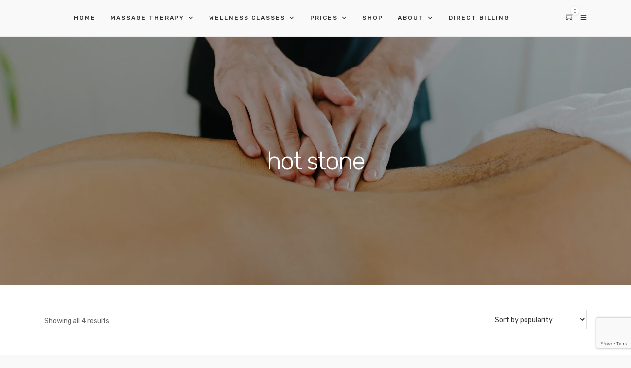

--- FILE ---
content_type: text/html; charset=utf-8
request_url: https://www.google.com/recaptcha/api2/anchor?ar=1&k=6LfKHJcaAAAAAFrMiFTpdcjOiRzDMlJE9Lg6pjM1&co=aHR0cHM6Ly9kcm10bWFzc2FnZS5jYTo0NDM.&hl=en&v=PoyoqOPhxBO7pBk68S4YbpHZ&size=invisible&anchor-ms=20000&execute-ms=30000&cb=f24sme5x6pqx
body_size: 48823
content:
<!DOCTYPE HTML><html dir="ltr" lang="en"><head><meta http-equiv="Content-Type" content="text/html; charset=UTF-8">
<meta http-equiv="X-UA-Compatible" content="IE=edge">
<title>reCAPTCHA</title>
<style type="text/css">
/* cyrillic-ext */
@font-face {
  font-family: 'Roboto';
  font-style: normal;
  font-weight: 400;
  font-stretch: 100%;
  src: url(//fonts.gstatic.com/s/roboto/v48/KFO7CnqEu92Fr1ME7kSn66aGLdTylUAMa3GUBHMdazTgWw.woff2) format('woff2');
  unicode-range: U+0460-052F, U+1C80-1C8A, U+20B4, U+2DE0-2DFF, U+A640-A69F, U+FE2E-FE2F;
}
/* cyrillic */
@font-face {
  font-family: 'Roboto';
  font-style: normal;
  font-weight: 400;
  font-stretch: 100%;
  src: url(//fonts.gstatic.com/s/roboto/v48/KFO7CnqEu92Fr1ME7kSn66aGLdTylUAMa3iUBHMdazTgWw.woff2) format('woff2');
  unicode-range: U+0301, U+0400-045F, U+0490-0491, U+04B0-04B1, U+2116;
}
/* greek-ext */
@font-face {
  font-family: 'Roboto';
  font-style: normal;
  font-weight: 400;
  font-stretch: 100%;
  src: url(//fonts.gstatic.com/s/roboto/v48/KFO7CnqEu92Fr1ME7kSn66aGLdTylUAMa3CUBHMdazTgWw.woff2) format('woff2');
  unicode-range: U+1F00-1FFF;
}
/* greek */
@font-face {
  font-family: 'Roboto';
  font-style: normal;
  font-weight: 400;
  font-stretch: 100%;
  src: url(//fonts.gstatic.com/s/roboto/v48/KFO7CnqEu92Fr1ME7kSn66aGLdTylUAMa3-UBHMdazTgWw.woff2) format('woff2');
  unicode-range: U+0370-0377, U+037A-037F, U+0384-038A, U+038C, U+038E-03A1, U+03A3-03FF;
}
/* math */
@font-face {
  font-family: 'Roboto';
  font-style: normal;
  font-weight: 400;
  font-stretch: 100%;
  src: url(//fonts.gstatic.com/s/roboto/v48/KFO7CnqEu92Fr1ME7kSn66aGLdTylUAMawCUBHMdazTgWw.woff2) format('woff2');
  unicode-range: U+0302-0303, U+0305, U+0307-0308, U+0310, U+0312, U+0315, U+031A, U+0326-0327, U+032C, U+032F-0330, U+0332-0333, U+0338, U+033A, U+0346, U+034D, U+0391-03A1, U+03A3-03A9, U+03B1-03C9, U+03D1, U+03D5-03D6, U+03F0-03F1, U+03F4-03F5, U+2016-2017, U+2034-2038, U+203C, U+2040, U+2043, U+2047, U+2050, U+2057, U+205F, U+2070-2071, U+2074-208E, U+2090-209C, U+20D0-20DC, U+20E1, U+20E5-20EF, U+2100-2112, U+2114-2115, U+2117-2121, U+2123-214F, U+2190, U+2192, U+2194-21AE, U+21B0-21E5, U+21F1-21F2, U+21F4-2211, U+2213-2214, U+2216-22FF, U+2308-230B, U+2310, U+2319, U+231C-2321, U+2336-237A, U+237C, U+2395, U+239B-23B7, U+23D0, U+23DC-23E1, U+2474-2475, U+25AF, U+25B3, U+25B7, U+25BD, U+25C1, U+25CA, U+25CC, U+25FB, U+266D-266F, U+27C0-27FF, U+2900-2AFF, U+2B0E-2B11, U+2B30-2B4C, U+2BFE, U+3030, U+FF5B, U+FF5D, U+1D400-1D7FF, U+1EE00-1EEFF;
}
/* symbols */
@font-face {
  font-family: 'Roboto';
  font-style: normal;
  font-weight: 400;
  font-stretch: 100%;
  src: url(//fonts.gstatic.com/s/roboto/v48/KFO7CnqEu92Fr1ME7kSn66aGLdTylUAMaxKUBHMdazTgWw.woff2) format('woff2');
  unicode-range: U+0001-000C, U+000E-001F, U+007F-009F, U+20DD-20E0, U+20E2-20E4, U+2150-218F, U+2190, U+2192, U+2194-2199, U+21AF, U+21E6-21F0, U+21F3, U+2218-2219, U+2299, U+22C4-22C6, U+2300-243F, U+2440-244A, U+2460-24FF, U+25A0-27BF, U+2800-28FF, U+2921-2922, U+2981, U+29BF, U+29EB, U+2B00-2BFF, U+4DC0-4DFF, U+FFF9-FFFB, U+10140-1018E, U+10190-1019C, U+101A0, U+101D0-101FD, U+102E0-102FB, U+10E60-10E7E, U+1D2C0-1D2D3, U+1D2E0-1D37F, U+1F000-1F0FF, U+1F100-1F1AD, U+1F1E6-1F1FF, U+1F30D-1F30F, U+1F315, U+1F31C, U+1F31E, U+1F320-1F32C, U+1F336, U+1F378, U+1F37D, U+1F382, U+1F393-1F39F, U+1F3A7-1F3A8, U+1F3AC-1F3AF, U+1F3C2, U+1F3C4-1F3C6, U+1F3CA-1F3CE, U+1F3D4-1F3E0, U+1F3ED, U+1F3F1-1F3F3, U+1F3F5-1F3F7, U+1F408, U+1F415, U+1F41F, U+1F426, U+1F43F, U+1F441-1F442, U+1F444, U+1F446-1F449, U+1F44C-1F44E, U+1F453, U+1F46A, U+1F47D, U+1F4A3, U+1F4B0, U+1F4B3, U+1F4B9, U+1F4BB, U+1F4BF, U+1F4C8-1F4CB, U+1F4D6, U+1F4DA, U+1F4DF, U+1F4E3-1F4E6, U+1F4EA-1F4ED, U+1F4F7, U+1F4F9-1F4FB, U+1F4FD-1F4FE, U+1F503, U+1F507-1F50B, U+1F50D, U+1F512-1F513, U+1F53E-1F54A, U+1F54F-1F5FA, U+1F610, U+1F650-1F67F, U+1F687, U+1F68D, U+1F691, U+1F694, U+1F698, U+1F6AD, U+1F6B2, U+1F6B9-1F6BA, U+1F6BC, U+1F6C6-1F6CF, U+1F6D3-1F6D7, U+1F6E0-1F6EA, U+1F6F0-1F6F3, U+1F6F7-1F6FC, U+1F700-1F7FF, U+1F800-1F80B, U+1F810-1F847, U+1F850-1F859, U+1F860-1F887, U+1F890-1F8AD, U+1F8B0-1F8BB, U+1F8C0-1F8C1, U+1F900-1F90B, U+1F93B, U+1F946, U+1F984, U+1F996, U+1F9E9, U+1FA00-1FA6F, U+1FA70-1FA7C, U+1FA80-1FA89, U+1FA8F-1FAC6, U+1FACE-1FADC, U+1FADF-1FAE9, U+1FAF0-1FAF8, U+1FB00-1FBFF;
}
/* vietnamese */
@font-face {
  font-family: 'Roboto';
  font-style: normal;
  font-weight: 400;
  font-stretch: 100%;
  src: url(//fonts.gstatic.com/s/roboto/v48/KFO7CnqEu92Fr1ME7kSn66aGLdTylUAMa3OUBHMdazTgWw.woff2) format('woff2');
  unicode-range: U+0102-0103, U+0110-0111, U+0128-0129, U+0168-0169, U+01A0-01A1, U+01AF-01B0, U+0300-0301, U+0303-0304, U+0308-0309, U+0323, U+0329, U+1EA0-1EF9, U+20AB;
}
/* latin-ext */
@font-face {
  font-family: 'Roboto';
  font-style: normal;
  font-weight: 400;
  font-stretch: 100%;
  src: url(//fonts.gstatic.com/s/roboto/v48/KFO7CnqEu92Fr1ME7kSn66aGLdTylUAMa3KUBHMdazTgWw.woff2) format('woff2');
  unicode-range: U+0100-02BA, U+02BD-02C5, U+02C7-02CC, U+02CE-02D7, U+02DD-02FF, U+0304, U+0308, U+0329, U+1D00-1DBF, U+1E00-1E9F, U+1EF2-1EFF, U+2020, U+20A0-20AB, U+20AD-20C0, U+2113, U+2C60-2C7F, U+A720-A7FF;
}
/* latin */
@font-face {
  font-family: 'Roboto';
  font-style: normal;
  font-weight: 400;
  font-stretch: 100%;
  src: url(//fonts.gstatic.com/s/roboto/v48/KFO7CnqEu92Fr1ME7kSn66aGLdTylUAMa3yUBHMdazQ.woff2) format('woff2');
  unicode-range: U+0000-00FF, U+0131, U+0152-0153, U+02BB-02BC, U+02C6, U+02DA, U+02DC, U+0304, U+0308, U+0329, U+2000-206F, U+20AC, U+2122, U+2191, U+2193, U+2212, U+2215, U+FEFF, U+FFFD;
}
/* cyrillic-ext */
@font-face {
  font-family: 'Roboto';
  font-style: normal;
  font-weight: 500;
  font-stretch: 100%;
  src: url(//fonts.gstatic.com/s/roboto/v48/KFO7CnqEu92Fr1ME7kSn66aGLdTylUAMa3GUBHMdazTgWw.woff2) format('woff2');
  unicode-range: U+0460-052F, U+1C80-1C8A, U+20B4, U+2DE0-2DFF, U+A640-A69F, U+FE2E-FE2F;
}
/* cyrillic */
@font-face {
  font-family: 'Roboto';
  font-style: normal;
  font-weight: 500;
  font-stretch: 100%;
  src: url(//fonts.gstatic.com/s/roboto/v48/KFO7CnqEu92Fr1ME7kSn66aGLdTylUAMa3iUBHMdazTgWw.woff2) format('woff2');
  unicode-range: U+0301, U+0400-045F, U+0490-0491, U+04B0-04B1, U+2116;
}
/* greek-ext */
@font-face {
  font-family: 'Roboto';
  font-style: normal;
  font-weight: 500;
  font-stretch: 100%;
  src: url(//fonts.gstatic.com/s/roboto/v48/KFO7CnqEu92Fr1ME7kSn66aGLdTylUAMa3CUBHMdazTgWw.woff2) format('woff2');
  unicode-range: U+1F00-1FFF;
}
/* greek */
@font-face {
  font-family: 'Roboto';
  font-style: normal;
  font-weight: 500;
  font-stretch: 100%;
  src: url(//fonts.gstatic.com/s/roboto/v48/KFO7CnqEu92Fr1ME7kSn66aGLdTylUAMa3-UBHMdazTgWw.woff2) format('woff2');
  unicode-range: U+0370-0377, U+037A-037F, U+0384-038A, U+038C, U+038E-03A1, U+03A3-03FF;
}
/* math */
@font-face {
  font-family: 'Roboto';
  font-style: normal;
  font-weight: 500;
  font-stretch: 100%;
  src: url(//fonts.gstatic.com/s/roboto/v48/KFO7CnqEu92Fr1ME7kSn66aGLdTylUAMawCUBHMdazTgWw.woff2) format('woff2');
  unicode-range: U+0302-0303, U+0305, U+0307-0308, U+0310, U+0312, U+0315, U+031A, U+0326-0327, U+032C, U+032F-0330, U+0332-0333, U+0338, U+033A, U+0346, U+034D, U+0391-03A1, U+03A3-03A9, U+03B1-03C9, U+03D1, U+03D5-03D6, U+03F0-03F1, U+03F4-03F5, U+2016-2017, U+2034-2038, U+203C, U+2040, U+2043, U+2047, U+2050, U+2057, U+205F, U+2070-2071, U+2074-208E, U+2090-209C, U+20D0-20DC, U+20E1, U+20E5-20EF, U+2100-2112, U+2114-2115, U+2117-2121, U+2123-214F, U+2190, U+2192, U+2194-21AE, U+21B0-21E5, U+21F1-21F2, U+21F4-2211, U+2213-2214, U+2216-22FF, U+2308-230B, U+2310, U+2319, U+231C-2321, U+2336-237A, U+237C, U+2395, U+239B-23B7, U+23D0, U+23DC-23E1, U+2474-2475, U+25AF, U+25B3, U+25B7, U+25BD, U+25C1, U+25CA, U+25CC, U+25FB, U+266D-266F, U+27C0-27FF, U+2900-2AFF, U+2B0E-2B11, U+2B30-2B4C, U+2BFE, U+3030, U+FF5B, U+FF5D, U+1D400-1D7FF, U+1EE00-1EEFF;
}
/* symbols */
@font-face {
  font-family: 'Roboto';
  font-style: normal;
  font-weight: 500;
  font-stretch: 100%;
  src: url(//fonts.gstatic.com/s/roboto/v48/KFO7CnqEu92Fr1ME7kSn66aGLdTylUAMaxKUBHMdazTgWw.woff2) format('woff2');
  unicode-range: U+0001-000C, U+000E-001F, U+007F-009F, U+20DD-20E0, U+20E2-20E4, U+2150-218F, U+2190, U+2192, U+2194-2199, U+21AF, U+21E6-21F0, U+21F3, U+2218-2219, U+2299, U+22C4-22C6, U+2300-243F, U+2440-244A, U+2460-24FF, U+25A0-27BF, U+2800-28FF, U+2921-2922, U+2981, U+29BF, U+29EB, U+2B00-2BFF, U+4DC0-4DFF, U+FFF9-FFFB, U+10140-1018E, U+10190-1019C, U+101A0, U+101D0-101FD, U+102E0-102FB, U+10E60-10E7E, U+1D2C0-1D2D3, U+1D2E0-1D37F, U+1F000-1F0FF, U+1F100-1F1AD, U+1F1E6-1F1FF, U+1F30D-1F30F, U+1F315, U+1F31C, U+1F31E, U+1F320-1F32C, U+1F336, U+1F378, U+1F37D, U+1F382, U+1F393-1F39F, U+1F3A7-1F3A8, U+1F3AC-1F3AF, U+1F3C2, U+1F3C4-1F3C6, U+1F3CA-1F3CE, U+1F3D4-1F3E0, U+1F3ED, U+1F3F1-1F3F3, U+1F3F5-1F3F7, U+1F408, U+1F415, U+1F41F, U+1F426, U+1F43F, U+1F441-1F442, U+1F444, U+1F446-1F449, U+1F44C-1F44E, U+1F453, U+1F46A, U+1F47D, U+1F4A3, U+1F4B0, U+1F4B3, U+1F4B9, U+1F4BB, U+1F4BF, U+1F4C8-1F4CB, U+1F4D6, U+1F4DA, U+1F4DF, U+1F4E3-1F4E6, U+1F4EA-1F4ED, U+1F4F7, U+1F4F9-1F4FB, U+1F4FD-1F4FE, U+1F503, U+1F507-1F50B, U+1F50D, U+1F512-1F513, U+1F53E-1F54A, U+1F54F-1F5FA, U+1F610, U+1F650-1F67F, U+1F687, U+1F68D, U+1F691, U+1F694, U+1F698, U+1F6AD, U+1F6B2, U+1F6B9-1F6BA, U+1F6BC, U+1F6C6-1F6CF, U+1F6D3-1F6D7, U+1F6E0-1F6EA, U+1F6F0-1F6F3, U+1F6F7-1F6FC, U+1F700-1F7FF, U+1F800-1F80B, U+1F810-1F847, U+1F850-1F859, U+1F860-1F887, U+1F890-1F8AD, U+1F8B0-1F8BB, U+1F8C0-1F8C1, U+1F900-1F90B, U+1F93B, U+1F946, U+1F984, U+1F996, U+1F9E9, U+1FA00-1FA6F, U+1FA70-1FA7C, U+1FA80-1FA89, U+1FA8F-1FAC6, U+1FACE-1FADC, U+1FADF-1FAE9, U+1FAF0-1FAF8, U+1FB00-1FBFF;
}
/* vietnamese */
@font-face {
  font-family: 'Roboto';
  font-style: normal;
  font-weight: 500;
  font-stretch: 100%;
  src: url(//fonts.gstatic.com/s/roboto/v48/KFO7CnqEu92Fr1ME7kSn66aGLdTylUAMa3OUBHMdazTgWw.woff2) format('woff2');
  unicode-range: U+0102-0103, U+0110-0111, U+0128-0129, U+0168-0169, U+01A0-01A1, U+01AF-01B0, U+0300-0301, U+0303-0304, U+0308-0309, U+0323, U+0329, U+1EA0-1EF9, U+20AB;
}
/* latin-ext */
@font-face {
  font-family: 'Roboto';
  font-style: normal;
  font-weight: 500;
  font-stretch: 100%;
  src: url(//fonts.gstatic.com/s/roboto/v48/KFO7CnqEu92Fr1ME7kSn66aGLdTylUAMa3KUBHMdazTgWw.woff2) format('woff2');
  unicode-range: U+0100-02BA, U+02BD-02C5, U+02C7-02CC, U+02CE-02D7, U+02DD-02FF, U+0304, U+0308, U+0329, U+1D00-1DBF, U+1E00-1E9F, U+1EF2-1EFF, U+2020, U+20A0-20AB, U+20AD-20C0, U+2113, U+2C60-2C7F, U+A720-A7FF;
}
/* latin */
@font-face {
  font-family: 'Roboto';
  font-style: normal;
  font-weight: 500;
  font-stretch: 100%;
  src: url(//fonts.gstatic.com/s/roboto/v48/KFO7CnqEu92Fr1ME7kSn66aGLdTylUAMa3yUBHMdazQ.woff2) format('woff2');
  unicode-range: U+0000-00FF, U+0131, U+0152-0153, U+02BB-02BC, U+02C6, U+02DA, U+02DC, U+0304, U+0308, U+0329, U+2000-206F, U+20AC, U+2122, U+2191, U+2193, U+2212, U+2215, U+FEFF, U+FFFD;
}
/* cyrillic-ext */
@font-face {
  font-family: 'Roboto';
  font-style: normal;
  font-weight: 900;
  font-stretch: 100%;
  src: url(//fonts.gstatic.com/s/roboto/v48/KFO7CnqEu92Fr1ME7kSn66aGLdTylUAMa3GUBHMdazTgWw.woff2) format('woff2');
  unicode-range: U+0460-052F, U+1C80-1C8A, U+20B4, U+2DE0-2DFF, U+A640-A69F, U+FE2E-FE2F;
}
/* cyrillic */
@font-face {
  font-family: 'Roboto';
  font-style: normal;
  font-weight: 900;
  font-stretch: 100%;
  src: url(//fonts.gstatic.com/s/roboto/v48/KFO7CnqEu92Fr1ME7kSn66aGLdTylUAMa3iUBHMdazTgWw.woff2) format('woff2');
  unicode-range: U+0301, U+0400-045F, U+0490-0491, U+04B0-04B1, U+2116;
}
/* greek-ext */
@font-face {
  font-family: 'Roboto';
  font-style: normal;
  font-weight: 900;
  font-stretch: 100%;
  src: url(//fonts.gstatic.com/s/roboto/v48/KFO7CnqEu92Fr1ME7kSn66aGLdTylUAMa3CUBHMdazTgWw.woff2) format('woff2');
  unicode-range: U+1F00-1FFF;
}
/* greek */
@font-face {
  font-family: 'Roboto';
  font-style: normal;
  font-weight: 900;
  font-stretch: 100%;
  src: url(//fonts.gstatic.com/s/roboto/v48/KFO7CnqEu92Fr1ME7kSn66aGLdTylUAMa3-UBHMdazTgWw.woff2) format('woff2');
  unicode-range: U+0370-0377, U+037A-037F, U+0384-038A, U+038C, U+038E-03A1, U+03A3-03FF;
}
/* math */
@font-face {
  font-family: 'Roboto';
  font-style: normal;
  font-weight: 900;
  font-stretch: 100%;
  src: url(//fonts.gstatic.com/s/roboto/v48/KFO7CnqEu92Fr1ME7kSn66aGLdTylUAMawCUBHMdazTgWw.woff2) format('woff2');
  unicode-range: U+0302-0303, U+0305, U+0307-0308, U+0310, U+0312, U+0315, U+031A, U+0326-0327, U+032C, U+032F-0330, U+0332-0333, U+0338, U+033A, U+0346, U+034D, U+0391-03A1, U+03A3-03A9, U+03B1-03C9, U+03D1, U+03D5-03D6, U+03F0-03F1, U+03F4-03F5, U+2016-2017, U+2034-2038, U+203C, U+2040, U+2043, U+2047, U+2050, U+2057, U+205F, U+2070-2071, U+2074-208E, U+2090-209C, U+20D0-20DC, U+20E1, U+20E5-20EF, U+2100-2112, U+2114-2115, U+2117-2121, U+2123-214F, U+2190, U+2192, U+2194-21AE, U+21B0-21E5, U+21F1-21F2, U+21F4-2211, U+2213-2214, U+2216-22FF, U+2308-230B, U+2310, U+2319, U+231C-2321, U+2336-237A, U+237C, U+2395, U+239B-23B7, U+23D0, U+23DC-23E1, U+2474-2475, U+25AF, U+25B3, U+25B7, U+25BD, U+25C1, U+25CA, U+25CC, U+25FB, U+266D-266F, U+27C0-27FF, U+2900-2AFF, U+2B0E-2B11, U+2B30-2B4C, U+2BFE, U+3030, U+FF5B, U+FF5D, U+1D400-1D7FF, U+1EE00-1EEFF;
}
/* symbols */
@font-face {
  font-family: 'Roboto';
  font-style: normal;
  font-weight: 900;
  font-stretch: 100%;
  src: url(//fonts.gstatic.com/s/roboto/v48/KFO7CnqEu92Fr1ME7kSn66aGLdTylUAMaxKUBHMdazTgWw.woff2) format('woff2');
  unicode-range: U+0001-000C, U+000E-001F, U+007F-009F, U+20DD-20E0, U+20E2-20E4, U+2150-218F, U+2190, U+2192, U+2194-2199, U+21AF, U+21E6-21F0, U+21F3, U+2218-2219, U+2299, U+22C4-22C6, U+2300-243F, U+2440-244A, U+2460-24FF, U+25A0-27BF, U+2800-28FF, U+2921-2922, U+2981, U+29BF, U+29EB, U+2B00-2BFF, U+4DC0-4DFF, U+FFF9-FFFB, U+10140-1018E, U+10190-1019C, U+101A0, U+101D0-101FD, U+102E0-102FB, U+10E60-10E7E, U+1D2C0-1D2D3, U+1D2E0-1D37F, U+1F000-1F0FF, U+1F100-1F1AD, U+1F1E6-1F1FF, U+1F30D-1F30F, U+1F315, U+1F31C, U+1F31E, U+1F320-1F32C, U+1F336, U+1F378, U+1F37D, U+1F382, U+1F393-1F39F, U+1F3A7-1F3A8, U+1F3AC-1F3AF, U+1F3C2, U+1F3C4-1F3C6, U+1F3CA-1F3CE, U+1F3D4-1F3E0, U+1F3ED, U+1F3F1-1F3F3, U+1F3F5-1F3F7, U+1F408, U+1F415, U+1F41F, U+1F426, U+1F43F, U+1F441-1F442, U+1F444, U+1F446-1F449, U+1F44C-1F44E, U+1F453, U+1F46A, U+1F47D, U+1F4A3, U+1F4B0, U+1F4B3, U+1F4B9, U+1F4BB, U+1F4BF, U+1F4C8-1F4CB, U+1F4D6, U+1F4DA, U+1F4DF, U+1F4E3-1F4E6, U+1F4EA-1F4ED, U+1F4F7, U+1F4F9-1F4FB, U+1F4FD-1F4FE, U+1F503, U+1F507-1F50B, U+1F50D, U+1F512-1F513, U+1F53E-1F54A, U+1F54F-1F5FA, U+1F610, U+1F650-1F67F, U+1F687, U+1F68D, U+1F691, U+1F694, U+1F698, U+1F6AD, U+1F6B2, U+1F6B9-1F6BA, U+1F6BC, U+1F6C6-1F6CF, U+1F6D3-1F6D7, U+1F6E0-1F6EA, U+1F6F0-1F6F3, U+1F6F7-1F6FC, U+1F700-1F7FF, U+1F800-1F80B, U+1F810-1F847, U+1F850-1F859, U+1F860-1F887, U+1F890-1F8AD, U+1F8B0-1F8BB, U+1F8C0-1F8C1, U+1F900-1F90B, U+1F93B, U+1F946, U+1F984, U+1F996, U+1F9E9, U+1FA00-1FA6F, U+1FA70-1FA7C, U+1FA80-1FA89, U+1FA8F-1FAC6, U+1FACE-1FADC, U+1FADF-1FAE9, U+1FAF0-1FAF8, U+1FB00-1FBFF;
}
/* vietnamese */
@font-face {
  font-family: 'Roboto';
  font-style: normal;
  font-weight: 900;
  font-stretch: 100%;
  src: url(//fonts.gstatic.com/s/roboto/v48/KFO7CnqEu92Fr1ME7kSn66aGLdTylUAMa3OUBHMdazTgWw.woff2) format('woff2');
  unicode-range: U+0102-0103, U+0110-0111, U+0128-0129, U+0168-0169, U+01A0-01A1, U+01AF-01B0, U+0300-0301, U+0303-0304, U+0308-0309, U+0323, U+0329, U+1EA0-1EF9, U+20AB;
}
/* latin-ext */
@font-face {
  font-family: 'Roboto';
  font-style: normal;
  font-weight: 900;
  font-stretch: 100%;
  src: url(//fonts.gstatic.com/s/roboto/v48/KFO7CnqEu92Fr1ME7kSn66aGLdTylUAMa3KUBHMdazTgWw.woff2) format('woff2');
  unicode-range: U+0100-02BA, U+02BD-02C5, U+02C7-02CC, U+02CE-02D7, U+02DD-02FF, U+0304, U+0308, U+0329, U+1D00-1DBF, U+1E00-1E9F, U+1EF2-1EFF, U+2020, U+20A0-20AB, U+20AD-20C0, U+2113, U+2C60-2C7F, U+A720-A7FF;
}
/* latin */
@font-face {
  font-family: 'Roboto';
  font-style: normal;
  font-weight: 900;
  font-stretch: 100%;
  src: url(//fonts.gstatic.com/s/roboto/v48/KFO7CnqEu92Fr1ME7kSn66aGLdTylUAMa3yUBHMdazQ.woff2) format('woff2');
  unicode-range: U+0000-00FF, U+0131, U+0152-0153, U+02BB-02BC, U+02C6, U+02DA, U+02DC, U+0304, U+0308, U+0329, U+2000-206F, U+20AC, U+2122, U+2191, U+2193, U+2212, U+2215, U+FEFF, U+FFFD;
}

</style>
<link rel="stylesheet" type="text/css" href="https://www.gstatic.com/recaptcha/releases/PoyoqOPhxBO7pBk68S4YbpHZ/styles__ltr.css">
<script nonce="INEQAfo6J_fPq5dWuHSdog" type="text/javascript">window['__recaptcha_api'] = 'https://www.google.com/recaptcha/api2/';</script>
<script type="text/javascript" src="https://www.gstatic.com/recaptcha/releases/PoyoqOPhxBO7pBk68S4YbpHZ/recaptcha__en.js" nonce="INEQAfo6J_fPq5dWuHSdog">
      
    </script></head>
<body><div id="rc-anchor-alert" class="rc-anchor-alert"></div>
<input type="hidden" id="recaptcha-token" value="[base64]">
<script type="text/javascript" nonce="INEQAfo6J_fPq5dWuHSdog">
      recaptcha.anchor.Main.init("[\x22ainput\x22,[\x22bgdata\x22,\x22\x22,\[base64]/[base64]/bmV3IFpbdF0obVswXSk6Sz09Mj9uZXcgWlt0XShtWzBdLG1bMV0pOks9PTM/bmV3IFpbdF0obVswXSxtWzFdLG1bMl0pOks9PTQ/[base64]/[base64]/[base64]/[base64]/[base64]/[base64]/[base64]/[base64]/[base64]/[base64]/[base64]/[base64]/[base64]/[base64]\\u003d\\u003d\x22,\[base64]\x22,\x22ajTCkMOBwo3DrEXDnsKRwqJEw7rDtMO4KcKCw4Qqw5PDucOAaMKrAcKLw6/[base64]/GMOxwpTCjnXCkcOxdsOJJ2bDpSAZw4vCmF/DvFoWw6FzezVyeRlqw4ZGXTVow6DDiydMMcO/[base64]/DtiMHw5Ykw5hHwqnCkis0w54OwpBdw6TCjsKvwrtdGzZeIH0gBWTCt17CisOEwqBdw7BVBcOOwpd/[base64]/wr9gO8OwwqXCgm1GfgRAw4k/F3rCksKEwptKwpYRwpHDs8KMw5MvwppOworDtsKOw7fCpFXDs8KbTDFlCndxwoZ4wqp2U8O+w6TDklUiAgzDlsKrwqhdwrwORsKsw6tXbW7Ckw5Hwp0jwpjCnDHDli4Nw53Dr1XCnSHCqcOlw4A+OT4Cw61tCcKKYcKJw53Cil7CsxjCky/DnsO/w63DgcKadMOHFcO/w4d+wo0WJnhXa8O8AcOHwpsgQ05sF2w/asKYNWl0XzbDh8KDwrAgwo4KAS3DvMOKccOzFMKpw5XDkcKPHBFSw7TCuzNGwo1PMMKGTsKgwrrCtmPCv8OgXcK6wqFIXR/Ds8O+w4x/[base64]/DrsO2wq/Dg0rDkzx2wrYhw57CjmTCvMKBw7coKjM6H8Ovw73Dn1o2w5XCnsK9SGzDmsOiBcKmwoEwwqfDmns4Tz0ANEDCinFCIMO4wqEEw5BRwqxmwrDCgsKUw59XUUotBMKWw7p5R8KyV8O5IjPDlGAuw7LCtVfDnsKFR0rCoMO6wp7CtwQJwqLCscKrZ8OUwpvDlGUqDC/CmsKlw6rCp8KEZ3hpUQQ4bsKfwoDCmcKQw4rCtWzDkADDqMKjw6PDmnhnW8KCPsOaQH4MY8ONwpAKwqojel/Dh8OsYxBxLMKewpDCkQJRwrNkFnkzSRTChFTCuMKTw77DgcOSMiLDoMKEwpXDjMKfCSpKck/CisOsR2HCgD0Pwqdfw6R1BnTDqcOdw6IUGSleMMKRw6hxX8Kbw6xPH1BjDQDDk3M7W8OXw7V6w4jDuz3CkMOrwqlResO3SlBPAWh5wp3DrMOZc8Kxw4/ChmIRbmjCqWcswrpCw4jCo09uSwhGwqHCsSc3KFk/DMKgLsOxw7pmw6vDvlfCo31Lw67Cmj45w6nDm10eAsKKwrcHw53CnsOFw7jDt8ORBsKrw5bCjCQBw64Lw7VmA8OcEcKawp1qSMORwoRkwo8PHcKRwot9CiLDtsOPwpEkw79iQsKlKsOvwrfClMO9fh1gUibCtxnDuA3DkcK9Q8O4wpPCtcOGHQIaQE/CkR4DGjZhAcKZw5U1woQURXAuZcOrw5plSsO9wopXW8Obw4Njw5nCsS/Coip3EMKuwqrCkcK8w4LDjcO+w7/DisK4w6HCgsKQw4xywpVlEsOfMcKPw55bwr/[base64]/DthHCi8OEBRg6w4zDv8KEeS4xw47CosOYw7IPwrXDuMOyw4fDtlxiWHbCmiUfwp/DvMOQJ2zCu8OoQ8KbDMOYwp/DpylFwp3Cs2YqG23Dk8OKXERrRzpxwq1Zw6RaBMKsdMKQSAktMzHDnMKtUxYrwqIvw6VGA8OnaHEKwrXDvCRjw4XCtVBLwpnCksKhUlxkAGE0NSMwwqbDksOMwpNqwpHDs2fDr8KsHsKZAG7DvcKrUsKrwrXCtzbClMOSYMKWQk3CthbDksOeEmnChC/DtcK/RcKTAnEXTHNlBSrCrMKjw5sKwqtUAyNOw5HCusK+w77DhsKhw5vCoQ8tC8OeFz/DsjBxw5/[base64]/DvjjDsMKQfk0bwpNDD1PCjVYiw7PDnjbDjMKdWyTCj8O+w4QnQcKvJsOgfkrCgyISwqrCnQPDp8KZw4zDjsK8Pnw8w4J1w51oMsK2KsKhw5bCpmhrw4XDhQlOw7bDl0zCi0kDwrdefMOgSsKowqQtAQzDsB4nIMOfIWnCmsKNw6Bowrxhw4oEwqrDj8KVw43CuB/DtU1eDsO4cXxQTxXDvCR7wqXCixTCi8OyGRUBw7M6YWtDw5HCqsOCfkjDl2E2SMOjAMKFCsOqSsKmwo1qwp3CiDs1FHnDh13DnHLDh31QS8O/w4RAU8KMJlZQw4rCucKoOUJ7c8OyDsK4wqTClg/CixwvGmFTwpHCnQ/DkXfDgVRnOEBGw7TCtVPDnMO6wpRyw41HDiR/[base64]/DjXcbFG/Ch8OybDNAw6ltw7sLw7shczcvwrYHKlXCu3bCiWh9wqPCk8KDwrZsw6bDgsOaZkk0TsKEZcOwwr1kRMOqw5tEKVI9wqjCqzM/[base64]/Dp8OvH2HDv8K2H8OKM3ZOCcOZwrFcRMKkwrRfw4PCtUDDmsKPWT7ClRjDgkvDncKFw5htZ8KawqDDqMOcb8OQw4jDk8O/wqhZwq3DiMOSJjsSw6fDjWM0TSPCpsOlF8OXKBkKbsKWPcK/RlIewpQKEx7CkA3CsXXCusKcFcO2CsKWw45IUEw4w71bTMKxWTx7Yx7Cv8OAw5QFL31/wp9Jwp7DnB3DpsKjw7rDqk1nIEkgU1Qsw4p2wrhiw4sbQ8OoW8OJLMOrU0lYICDCqE5EecOqSysvwo3CmQBpwrfDgXTCnkLDosK6wrzCksOIGsOJacKXFijDq37CkcK9w6zCkcKSPQTCr8OUdsK+wqDDhAnDr8K3asK/FWxZcQodI8OewrLCkn3CnsOfKsOQw5rCnBbDp8OKwpN/[base64]/DicKdwrrCn0YWwrQ6OE9DwpwYwqHCtMKAwq1dwq/CgMOxwqpkwo8nw7VaLVrDjxtZOwNpw4smVlNxGsK4woPCp1NETEVkwrTDrMK9dCQkIwUlw7DDucOew7PCl8OJw7cRw4XDjMOAwp4LPMObwoPCu8KBw7XCvn5Dw67CosKsV8O6BcKiw5LDlsOfVcONLwIHeUnDjRYpwrE/wrjDgQ7DvTXDq8O8w6LDjhXDtcOqXA3DmRViwop8F8OcOAfCuwfDtyhrXcO+Vz7DqixGw7bCpz8ww47Cpw/Dn1VBwoFbaR0kwp4Rwpt0XA3DmH9nJMOCw58NwqnDnMKuAsOcZMKjw4rDtcO3UWt0w4TDocKww5FHw5TCqjnCp8O9w5Zawr5tw73DgcOfw7sZdj/CrXsHwrs3wq3DrMOawrtJMCgSw5dKwrbDhVXCvMOqw5t5wqRowpJbc8KUwozDr2dKw5xgMWM/[base64]/Dn8OEWsO1YsK1axPCp8KlTsOow5Nqw5N5EVoyXcKfwqbCokDDlGzDgkbDicOdwqJywrVQwoPCqngqBV5Rw6NnWR7Clig/ZSzCgTLCjGRMBBpXJVDCvsOzF8OAd8Ouw4nCmRbDvMKyPcOqw6N7e8OYZnvDrcKjJ0NFMMOZLkTDp8O0d3jCkcO/[base64]/DosKjwqTDj8OeXcOJw5p8DsOCOsOjA8OGI8ONw5kow4JCw4fCkcKtw4NqP8KjwrvDjSt1PMK7w6F/w5Qaw5l4w6NdTcKNEcOVPsOzNjIVaAZ6TiHDsCfDpMKJDsOjwptTcXZlIcOfwpfCownChGhTWMO8w4DCnsOcw53DqsKWKsOlw6PDpinCosK6wrfDoXMWK8OEwpAwwqk+wqZJwrwTwrNFwohzBn1oGsKIQcKhw65IYsO9wqfDrMKqw6TDtMK/BcK/JR/DhcKxXS1FKMO4Y2fCt8KnY8OOKARnK8O1B3g4wqXDpCF4X8Kgw7lyw7fCnMKJwr7CqsK+w5/[base64]/DjDvDmcKqdCfCr8OlFRDDhC3Dlx4iw7rDsVwbwrsOwrLClxxww4V8NcO2WcKHwq7Ds2YEwqLCh8OtRsOUwqcrw7A2wonCjjUtHg7CsmDCvsOww73Ci0zCt3wuTSodPsKUw7dywo3DrcKYwo/Dn2rDvDo8wpYfW8KZwrjDgMO1w4/CpBpwwrJDNMKcwovCg8O+alxhwpgiBsOHVMKUw7QuNDDDtEBNw6vCtsK3Z3khcXDCn8K+AMOLw5jDhcK3YsKZw4wrLMK0TBPDtx7DkMK1VsOOw7fCm8Kaw5ZOYyYAw4h8LivDiMOQwr5HPx/CvyTDtsKsw5w4XDZYw47Cpyx5w50uG3LDp8OXwpXDg2UUw7g+wpTCsjHCrjM7w7vCmCjDh8KQwqEcRMKYw77CmHzDkzzDrMKowrF3dEEnw4JdwpgTcMOjOsOWwqfCjwfCjmDCvsKaSSEwSMKhwrLCosKiwr/DpsKnKzwDTTnDiCzDtcOnQm0+esKse8Okw6XDisOWEsOEw6YRa8KNwqNdJcO4w7jDiwx/w7vDs8OMScKnw65uwoF7w5HCqMOAR8KKw5Aaw53Dr8O1V1DDgFNTw5vClcOHGi/[base64]/[base64]/w40mKMKmwr9bfMO1w78nwqxIwpxGw4fCv8OHE8OEw5XCkxlJwrgpw4Y7alFaw6LDr8KewobDkiHDn8OfN8KQw6Y+CcOVw6Jha2jCj8ObwqzCkhrChsKyaMKdw7bDg3/CgcK/woQKwp3Dtx1rQk8pbMOFw681wqnCsMKyWMOHwonCmcKRwpLCmsOtEwAOP8OLCMKSNygpC13CjnVNwpE1T0/DgcKEP8Ozc8Kjwp4AwqzCkhJAwpvCo8KbY8ODAAHDt8Ojwp0gaiPCvsKHaUpFwoYmd8Otw7kQworCpynCjxbCpiTDg8OOGsKnwqfCqgjDoMKPwq7Dpw56H8K0DcKPw6nDlUPDnMKPR8KxwoPDkMKDCXNkwr/CjVTDmRLDiEptA8O7aX5WOsKrwofCrsKmYRvCpQLDlwrCoMKyw7xMwrsXUcOyw7bDusO7w6EFwqM0JsOtNhs6wpcpKXbCmMO6esOdw7XCqD8wJA7DriHDjMKIwoPDo8OJwp7CqzIswoLCkl/[base64]/Clj7CsMOBHmwFFjfDrQHCqTxAwq5mDcOLK3p3Q8O3wrDDgEZ8wqJmwpXCtS1vw7jDu08FXEXDgcOfwoodAMOrwpvCv8KdwoZzAAjDmEsxQHkLGcKhKWFbAELCoMOqFWF+RA9Sw5/ChsKswqXCvsOJJ188DsOTw48swr9GwpvDlcKFZDPDq0cpW8OPW2fDkMKwIBjDq8OyIMKrw4MPwrfDsCjDsQ3CsjfCiiPCvUTDs8KyKEEDw41uw6UdDMKEScKPODh3DCvCg3vDpQrDijLDgDPDlcKkwoNdw6TCgsK/FA/CujTDhcODKDLCrBnDvcKJwqpAJsOEMhIJw5XCtDrCigLDj8OzBMO/wpjCph0IYCTCq3bCmSXChgpRUgjCt8OQwo0Qw4zDqcKVfBbCvyNGFWrDiMONwrzDshHCoMKAW1TCkcOyICNtwpRkwonCosK0cB/Cn8OLPkwbYcK5FzXDsiPDnsO0KWvChwkXBMOMwqXCisKBKcKRw53CmFtvwrVuw6piSHvDlcO/[base64]/w60MUlbDkcOVwrzDjhfDiMKQVcOww6oFPitTKD3DtiBAwpfDrsOOQRvCpsK+PihiIcOCw5XCu8K4w63CrBLCq8OmB07CgMOywpkRw7zCohfCrsOoFcOLw7A5K0MQwqXCmzZ4fAbDjQImEAE/w7shw4XCg8OZw7csOicxFTw/wrvDtUHCqVdqE8KNKXXDuMOfVibDnBrDlsK0SjhTW8KCwoPDslQ8wqvCusOfe8KXw5zDscOAwqBOwrzDrMOxYAjCpBlXwq/CvsKYw70cWl/DucOWY8OEw4BAT8KPw77DrcO6wp3DtMOHFcKYwqnDhMKjfyM9YSRwFFMjwpY9dT5qIX8rLMKtM8ODZH/DiMOPBB8/w7zDlSnCvsKqRcOiAcO6woPCvU4DdgR1w75xAcOEw7MFEMOsw57Di2jCvHcRw5zDijt9w71ldU94w7HDhsOvNV3CqMKeOcOmMMKoUcODwr7CliXDrcOgHMOkERnCtxzCnMK5w7nCpSM1UsOsw50oPTRcIm/CrFZlbsKGw4NCw5sreVfCkEzCg3QnwrVkw5HDlcOjw5PDp8KkCiFHwpg/UMKAaHwUDRvCqlRBSC57wog/SQNOf0JSPkF2C2xLw7ElVn7Cl8O+CcOZw73DqFPDtMKhBsK7d31Uw43DhsK/[base64]/w57CtcOwwpXCqAtkwprDlsOww7AXw7snw5sQG00ow6HDj8KVIlrCusO7fQrDjUHDqcO+H1ZzwqsvwrhiwpBPw7vDlQ8Jw7cJEcO0wrMWwp/DkS9Ib8OuwrrDncOOL8OAZipLKEIZTnPCocKlSsOSMMOew7kpdsOAX8Oye8KsA8KIw5rClSXCnBNMbC7CkcK0aSnDvMKyw5HCrcObfBbCncOEcnQBBFXDlnp0wpXCvcKyN8OjWsOBwr/DtgHCgjJqw6TDrcKwcx/DimIOXTXCqF89Jjxsfl7ChUZpwoJUwqkZby18wrx0LMKYacKWacO6wq/CscKJwofCgnjCvRpMwqgNwq1NdyzCsEzDuH4VNcKxw7wORCDCicOfOMOvLsKpGMOtD8O9w4HCnF7ClU/[base64]/DqcOSw7xHR8KXBcK/woQ1w47Dh8KiTsKnw6FWw68kw4lhXFDDpT1iwr8SwpUfwq/DrsOADcOgwofCjBoow7R/YMO4XwTCvSgVw6MrJBhzw5nCnAB3XsKlNcOwbcKwUsOXekXDtRHDpMOgQMKMf1fDsi/[base64]/[base64]/VsKnY8KywobCnlhgwo42wobDiijCtMOaF8OOwrLDlcOmw5wMwrhHw4czOw7CvMKpZcKHEcOQR1rDqHHDncK7wpXDnGcXwqh/[base64]/[base64]/[base64]/[base64]/Di8OFwobCiSLDs1fCl8OvwotmYcKGw4EUwrTCrUlDw59MOw3DlmLDqsKxw70TMG7CjAHDu8KeEm/DsngND3AjwocNLMKWw7/CqMOhYcKKQAxbZAAGwrpRw5zCp8O/e2t6TsOrw64Dw4cDcFEJWGrDk8KSFwU3SF/DpcOjw6nDsW7Ci8OzUiVDFi/Ds8ONKhzCucKow4DDix7Dii0oTsKFw4Zvw4DDhCEnw7HDtlVoJMK6w5Z9wr56w656HMODbsKOW8OZZMKnwr1awrwjw61QX8O6YcOtCcOBwp/Co8KgwoTCokRzw6HCtGEJGMOge8KzScKrB8OAJTVbW8Oiw5DDocOgwpLDm8K/XG1UXMORWWdBwpLCpcKfwqHCmMKKP8O9LlxYdgAGY0VjCsOISsKIw5rChMKQwrpVw43CmMOiwoZiQcOMMcO5NMKIwot7w6/CgcK5wo/DhMO/wpc7F3XDuH7Ct8OXcHnCmcOiwojDiwLDuxfCv8KOwp4kFMOLd8Kiw5/CowrCsh1vwqDChsOMEMO7wofDnMOfw6UlR8Ksw7nCo8OKLcKNw4UMLsK/[base64]/DtVTDsVUpBTnDtGoiT0PDtsOpLcO2w4kVw783wqYYYRlBCS/[base64]/AsO4XlcaO8O9w4Azw58/[base64]/DtwLCixlNdcKqR8Kjw57CtcO9w4g+wr7DgsKFw7RbTC9WIilRw6NKw4DDncOwacKLGgXDicKKwoDDrsKbI8O5A8OOMcKEQcKPUCDDhR/Cji3Dk2XCn8OXaD/DiEnDjsKsw442wrfDugx2w7DDn8OaZMKgf2JVdHE3w4B5a8KjwrrDkF1TKMKvwrARw7BzH3DDlgFdcD8gQQ/Dt31ZS2PDkDLChwdEw5nDtTRaw6zCvcONYE1KwqTDvsK5w59Sw7Jgw7trDcOYwqzCtxzDnnLCikRpw4bDu2HDj8KFwrwawrQyQcOgwoHCkcOCwpAzw4kYw7rDmRXChzl8bR/[base64]/CogLDsBYHL8O+dcKgw4LDv0fDncO8w5LDjFjDgVfDkHLCocKRw7xgw6QELR4fLsK3wpLCsg3Cg8O1wpnCpRp1EQ9/[base64]/[base64]/wrtXwoXCl8Klw68VIHfDjcKaw5ENKHfDiMOOw4jCtcOqw7d5wpFDXErDhwTCr3/CocKFw4jCni0BbsKmwq7DiX9ADz/CgAAJwp56BMKmVF1NQmnDtE5tw61Awp3DjjLDmFMqw5dECEfCr2HCgsO4wr5ed1XCksKew6/CisOow4sfWcOiIwHCicOoBxtsw74SDEdsXsOLKcKJHjnCijQ6U2rCumxSw6pWJH/Di8O9JMOdwofDgG/CqcOTw57Cu8K5Bhosw6HCvcKvwqRCwo11AsKUEcOHaMOcw6xWwqjCtR3DpcK2PErCt2vClMK2ZxXDhcOmRsO0w5TCpMOuwq4LwqpQfH3Dk8OqZwZUwrDDjRLCq1/Dg00HEyxawrLDuUscEGzDiVHDt8OFbDtjw6ljMCc7asKcA8OsJATCqlnDlMOQw4YiwohWVRpzw7oaw4TCvB/ClWobEcOoIWUzwrFQesKhHsOJw6nCuhdAwrNpw6XCjUrCjkLCtcOgc3fCkiTCl1tmw4gKWQHDosKQwpksOcOHw5vDqG/CkHLChABtd8OXa8O/XcOMCzwDLWJCwp8zwo/Dti4DBsOqwp3DhcKCwrkOdsOgOcKXw644w40aKcKcwq7DoTjDvhzCicOgcQzCtcK4O8KGwobCokQbH0rDlC/[base64]/DliPDvsO6dsORGzbCkMOXdxnCicKMw6hkwpPCiMO/[base64]/[base64]/CjcKywpXDlsOSwpFxCAEdJCEDflU7ecOUwq/CjyLDg3Uaw6RAw4TDgsOsw5wyw73DrMKWcwhGw50pRMKnZg7DgMO/GMKVbxx2w5bDplHDqMK8Vz4sRMOKwrvDqiIAwoPCpcO8w4JJw5XCgwhgJMKoZsODNEDDocKAfnJ9wq0bJ8O3JwHDnHZrwqETwooywpN6ch/ClDrDlSzDmwbDsTbDvcOzVXpQXDRhwr3DsGFpw43DgcO4wqM2wqHDlcK8Z2IGwrF2wpFyI8KWPHHDl1vDtMO7OXMXGxHDv8K5YX/[base64]/Cqh3Dl8OYwobCh8K7wppAwqU4wq/CqF7CosKtwrPCu03Cv8O/JRhnwrlPw4duX8K8wrsVIMK1w5vDkG7DvELDjyoNwpNkwozDgT/DlcKTU8OkwrDCs8Kqw5cSKjjDnwwYwq9uwpJmwqhBw4hVD8KHMxrCi8OSw6vCrsKCe3kNwptUQhN2w6XDoHHCvlgyTMO/WkDDuF/Dk8KPwrjDmyMhw6rCgcKjw58ke8K/wovDjDjCnE/DjjBkwqvDlUfCmXYiL8OOPMKRwrHDlQ3DgDLDg8Kiwq0PwrNQQMOaw40Ew68/asOJwoMODMKlZ05wQMOzO8K9Chh/w6BKwqPCo8Oqw6djwqjCpGjDmCZ8MgrCsSTCg8K+wrAgwpXDiwDCgxsHwrDCl8Kow6/[base64]/DhAY5w4rDn8OfJ1tVwqpow6ozw4IDwokUB8OBw75lXW4ZG2XCsEo4RVg7wonCk0BkO0fDgQ3DgMKqAcOoVnPChXktK8KiwrTCsxMcw7DDkA3CssOxT8KfF34Fe8KAwrYbw5AwRsOSV8OKEybDq8KZYGQHwrHCnER4K8OAw7rCo8Oyw5LDhsKGw595w7ocwpx/w6ZWw4zCmApEw7BlKQnCsMOBcsOLwpdCworDjzt8w4hGw6bDqQfDnjrCgMKFwo9xCMOeFcKxNgnCrMKwdcK+w6Rrw5vCvihtwqseMjfCjTchw4oiBjR7V0vCg8K5wp7Dp8O+TnFfwrbCmRA0YMO/QyAFwp4tw5fCr0PDplvDq0TDocKqwpUKwqwPwqzCtMOmWsO8cWfCtcKcwpNcw5tmwqQIw7xtw5Z3wpZEw5J+cHJxwroWBUFJbjnClzkzw7nCiMOkw6TCtsKtF8KGNsODwrB8wqRHKGLCmRJIbnwMw5XDpSUawr/[base64]/DtUQSKirDqGvCtBd/[base64]/[base64]/w6HCk1oVEMO2w6wkw5vCj8KFwrEYwrtXJgp/aMOuwqlOw4wFUyTCqH3DssOtOzfDjMOqwoHCvSfDtB9aZ2obA1bDmmDClMKvJQhAwrHCqsKSLA0HVcOrBGojwr9Gw5Z3CMOrw5nCkRIswpN6FVPDoxPDqcObw5dROcOAUcOmwowVORHDlMKQw4XDu8Kow6fCncKfRD/CmcKpMMKHw64YUndDJQrCr8OPw63DicKCwrnDtjV2BktXWA7Cq8KWRcObU8Kmw7vCiMOpwqhMbcOfaMKbw6rCmsOIwozDgAExOcOMOhIfesKXw5MDacKzWcKCw4PClcK/RxVbHUTDh8OpUcK2GFMzf3TDuMKoDH19ImswwqFcw40uKcO7wqhhw7/DhQlkdGLCjsK5w7k6wrwIAjkFw4PDgsKqEcKbdiHCvcO9w7TCtMKsw7nDrMKuwrrDpwLCgcKIwocNwo7CiMKhL13CtwNxU8K+wpjDkcOqwoEew64+UcOdw5h3AsO0asOGwobDvB8Xwp/[base64]/CpsKZG8KlwrzCu0TDg2PChsKjTXxHwpI2djjClgHDhCbCi8KdIgxnwrPDjEzCg8OZw5bDvcK5BSUTV8Kfwo3CpwDDl8KII01uw74ewqHDvkXCoSQ6V8OUw4HCmMOJBmnDp8ODagfDo8OidwbCm8KaT3nDgjhpFMOiGcONwr3CjsOfwpzCqHfCgcKiwoBgQsK/wqdFwr3CilfCmgPDpcKTNSbCuRrCisO/Mm7DkMO9w7vCjltfBsOYYBXDrsKuQcOWZsKcw70FwpNSwr/CksO7wqrCpcKQwogMwqLCiMKzwpfDgXPDtndtHThmcCxUw6xRPsO5woNtwr/DhVg1C3rCr3wMw503wqdkw4zDvRXCgHxDw7TDrFUawpvChRfDjmtdwqJXw6QAw45NZXXCmsKWe8OgwqjCvMOJwoFJwo1qbA4gezFIeHbCsRM4UMOUw5DCuy85XybDiyIGaMKQw7TDpMKRMMOJw6xSwq84w5/CryFlw5dIK09zXwMLAsO5L8KPwrdewonCtsKBwohvUsKFwrx8VMO7wqh2CRguwo4/w7HCg8OzAcOQwpDDgMOqw6jCsMOte1kLLD/CkxFhNMOfwrLDpDHDsQjDuTbCk8OrwosEIRvDoFPDqsKFUMObwpkew68Nw7bCjsO6woJhcGTCijdmdjwewqfDoMKjLsO5wpvCrjxxwo4TECnCisKlRsO4E8O1VMK3w4zDgzN5w4/CjsKPwp1WwqfCpkHCs8KSbcOFw6Z0w6vCuCTCgxleRxfClMOTw7lTQmPConnDl8KFVkDCsAIwOyzDlijDgsOowoMHHztNJMKqw7fCtXABwrfCpMO4wqkBwpt1wpJWw6lsacKcwp/[base64]/DtwbCrnvDtcOKMyrCvwvCtsOuFsKkw5bClsO9w7VIw4vDn0/DrkgyS3s9w5vDlwTDrMO9worCu8KYdcKtw4lLFlsRw4R1QUNaA2UKG8OzYBXDmsKWaRUZwo4Xw7XDgMKSUcKlcxbCjRNhw5EJaFbCm3BZdsOvwqvDk1fDiwRZYMOsLxBxw43CkHoew5JpR8O2wovDnMOaPMKGwp/CgFbDvzNGw69vw4/DgsOlwow5QMKGw6DCksOUw4w2e8KjasOTdkTCkGDDs8Kdw5xlFsONDcOzwrYxb8K/wo7CggIdw4nDrg3DuVUwJCl7wpALVMOhw5rDvn7CisKVw5PDnlVeDsO5HsKYPH/[base64]/CqhPCrMKQT1EkSSR7woIKYGlLw57ChyvCmxfDji/CtlxpCMOkMG1hw6hiworCp8Kaw77DgsKsTQoOw6vCrwN+w6olGBBZUALCpx/[base64]/Cmi/[base64]/GMKaw4UMN3PCt0bCokohw6HDox3Di1LCkcKbf8OzwqdTworCqkzChk/DjsKOBgbDi8OAXMK0w4HDqTdDd3fDpMO5OlrCr1hOw6TCucKUXmLDlcOlwqgCwqYrF8KXCMKJQFvChkrCihsXw7VkZ1HCgMOMw5XChcK2wqbDmcOCwp53w7F/wrrDqcOowrrCncOMw4Ijwp/CrQXDnWN7w4zDssKUw7LDm8OUwobDmMKsEmrCk8K5f2EjAMKRBcKhKBrCosKkw5dPw6jCuMOLworChTx3c8KnGMKUwqPCq8KgExfCnxxbw7fCp8K/wqjCn8K9wogiw5sBwrrDmsOXw4fDjsKHH8KwTiXDocK0AcKUWR/DmcK+MwTClMOHGW3CkMK3U8ODZMOJwotdw588woZBwrPDiSbCgsKPfsKIw5HCpCHDji48Dy3CmWwSM1HDqiXDlG7DkS/DgMKzwrJzw5LCgMOUw5s0w4QDAXwXwrZ2DcOzdMK1McOcwpJfw61Mw4LDiiHDkMKcE8Kmwq/CgcKAwrx4YzPCtzvChsKtwqPDkRtCWAVVw5J7HsKQwqdXTsOaw7oXwqZaDMObMQgfwozDqMKDMMO7w5hJfhfCig7ClUDDonADfizCqmrDtMO8b0AAw5RowojDmUJwSRlfSMKfLhrCn8O9e8Olwo5yZMOvw5Q3wr/CiMOLw7sYw5USw5YBJcK2w7EuDl3DkwV+wpM4wrXCrsOBJ1EbSMOKNwPDonXCjy1SFnE3wpZ8wpjCqgvDuAjDvQt2wpXClEvDmChuwqoMwrvCuhfDlMK2w4QPFww5HMKZw53ChsOvw6/DhMO6wo7CvUZ6LcK9w5dIw4zDocKUKENyw6fDp0E7acKUw7nCpMKCCsOVwqgcOMOQCcKiNGdGw68VA8Otw4HDkAjCvMOFXBElVRYdw5zCjBZRwozDsRVWWsKywpB/SsO4w6HDiVDCiMKBwoHDqU5JFyzDtcKeMULCj0ZyJh/DrMOTwoPDncOJwqLCvBXCssKnNTnCnsKuwpcYw4XDg2Etw6sEHMKdUsKWwp7DgsKsVW1lw5HDmSgeUgB+b8Kyw5VDZ8OLwpDDnGTDihZzfMORPBvDu8ORwpjDs8KXwoXDhEUeWRYuTw9oHsK0w5ByWDrDsMKbGcKvTRHCoTLCvR/Cp8O+w7rCpArDuMKFw6zDs8K9HMO4YMOsLmnCuXkAY8Kgw73Di8Kvwp3DpsKow79ww7x2w53Dj8OjZ8KVwojCm2vCpcKCYkzDncO6wp4eOBvCh8KrL8O7XsOIw5bCicKaSg7CikHCocKbw7chwo9nw458U0YhfSh8wofCiyfDuh5UYzpXw4wbQAk/[base64]/w5w2ZsODTk7CnQd7YsKzwp7Ch8Ogw7bCtMObwrZFCDfDn8OJwrfCt2h5asOLwrVFCcOlwoV7EcOmwoHDqRpawp5KwoLCjXxeecOvwpvDlcOUFcKMwqTChcKsU8OOwrDCmnJKUUpfYDDDvsKow4tpP8KnPAVbwrHCrTvDkU3CpX0JNMKpw60uA8KqwrEtwrDDjcOvHT/Dg8K+WXXDpjXCkMOBKsO8w6fCo2E9wpTCqsOiw4/CgcKewoXCpgcVEcOuMgtQw7zDrsOkwqDDpcOww5nDsMKZwrVww4JKasOvw4nDpgRWaEgkwpYOTMKZwpDClMKow7Rwwo7CssOOa8OuwovCrcOcF3/DhMKGw7oZw5M1w5NZenNIwohsJGk7J8K/YEXDrVwRAH4Xw6bDnsOAa8OGd8OVw6ENw5dow7bCocKHwpDCssKoBz7DsFnDszsRWx7CtcO2wqw6RjV2wonCh1d/w7fCg8K1NsO9wqYKw5N5wr1VwrdMwpXDh2zCt1DDiTPDhQXCtiZSMcOaK8KWc0DDjQ7DkwZ8HMKVwrDCl8KRw7wTc8OeBMOMwrPCucK0LhfDs8OGwqUXwpBFw5DCksK1bU/CqsK1CsO1wpDDhMK1wrgswp4/AyfDsMKjZ3DCqB3CrW4bclxUU8Okw63CjGlFKhHDj8KdE8OYEMOLDR8sb1ptIwzCjXPDksK6w4nDnMKCwrR/[base64]/DncK2woPDoWLCoGjDjsKGwoYDwr0aw4B3MMKXwqPDgBJXXcKsw61DLsO5AsOMSsKJKBB8bsKWV8OmU1V9FkFIw4dJw4bDj3UhVsKmBkQKwr1xGgTCpAXCtsO7wok3wpjClMKMwpzDoV7CvFgnwr4XecO/w6xgw6PDvMOnFsKTw53CkxwBw60yPMKNw7MOWn5Xw47DnMKGJMOpw58HTX3CpsK5ccKTw7fDv8OAw7lkVcO6wpfCjsO/bMK6B1/Dl8OfwpPCtwzDohTCtMKrwrzCucOsesKAwpPCm8KPRHvCsWHDtCrDh8KrwoJAwpzDsRssw41Iwq9TFMOcwonCqgzDmcOVPsKCBxFbEMOOKjrCmcOSMTBpbcKxdsKlw4Fowo/CizJABsOawo8WWTrDosKLw6TDn8O+wpg6w6vCuWgqWMOzw7FjfDHDlsKDHcKuwrXDj8K+asOJQMOAwopCVzE9wr3Csl1UdMOLwozCiA0iY8KIw6Ngwq46ID1Nw61iAGEcwqhlwpkgXx9twrLDh8OywpgMw7xoDh3DgcOcPlXDo8KJKcOGwr/[base64]/Ch0jCmwbCgi01wojCrnTDtGY/aMKBw5PCk8Kkw4zCmcO4woHChcOqdcOFwonDulPDoB7CrMOPUMKLGsKVYixpw6DDlEXDhcO4MsOhQcKxPjErZMOdRMOSaQ/DogVAS8K9w7vDq8OBw6zCumkgw6sow68Cw45TwqfCjQ7DnT0Jw6TDihzCpMKqfRcTw65Sw7wfwp0NAsKmwrU5AMK+wqrCgcKhUsK3cjMDw7HCpMKaDiVyBELCn8KSw5TCjADDuh/Cr8K8ZDHDqcOhw53ChCgEVsOmwqAtTVgPVMK5wp7CjzzDinY/wqZ+SsKlYB1jwqTDmMORZXcQUwvDjsK6DGDCrzTChcOCNcOeYTgJwpwOBcOewq/[base64]/DtsOJwrTDlMKRB8KyABtURMOTOSpYV8Kxw6HCiSrCr8Otw6LCm8ONJGfCrRBqA8O5Gx/[base64]/OcK2GcKccCHCgl/[base64]/wrQ3w7bCux7Cp8OHwojDhMK/wqYWXxHCoW18WMOLcsKXK8KpEMO6XsO1w7RcIFHDtsKmasOVBTNEDcKTwrlEw4jCicKLwpQxw7rDosOjw4LDtkx9TCVvSTFKCT/[base64]/Dq8KVw73DmApDw417TMKTwqZ4JsO1w6PCh8OofsO/wqEFVgQNwqrDu8K0UBDDg8Oxw6VSw53CgVcswrwRdMKewqzCv8KtJMKYBxPClVI8WkzCicO4FDvDixfCoMK8wpvDt8O3w4o/[base64]/[base64]/CrhUkOnZ8w6tDwqNgLE9cekRfw6gUwqVwworDhFYkLlzCocKvw5x/w5c3w6LCvcKswp/[base64]/CpsOJw4rDimbDjMOFFcOhw5/DiAFlwrbCuXLDhl45cgnDvAwxwoAZB8Kpw5otw5pPwq0iw4Ahw7NLEcKow4MUw5TDnBY8FjHCtcKzbcODDsObw6UIPcOuQS/CplsxwrHCmzXDqBk9wqkpwrgYOwArLxPDhnDDosO3G8KEezLDv8OJwpQwXB1ew6fDo8KXVATDlT9Qw5zDjsKUwr/DncKpS8Kjd1lfaRVEwqouwpdMw6gqwq3CgWPCpFfDlkxVw6bDlRUIw791S3x1w6bCmBrDr8KfKx5eJlTDoWLCtMK2GnHChMK7w7x0NgAjwrYCS8KEOcKDwqsLw4kDSsOKb8KkwrF4wp3CvQ3CqsKMwowmaMKCw7RaWnDDvkEbNMKuXcOgVcKDVMKpcjbDnATDtQnClH/DqG3DhsOBw5UQw6Nww5nCr8K/w4vCsiBMw64YI8KtwqLDn8OqwoHCoy5mNcKER8Opw7kOOFzDh8OKwoxMHcK0DcK0L23DhcO4wrFmJxMXexzDmwHDusKSECTDlmAnw6TDmzDDvzvDqcKJURHDiHPDsMOhVWFBwqUvw7EMYMOqYkEJw7LCuXvDg8KpNFPCvF/CtTdwwpvDpGbCsMOdwqDCjThLSsKYW8KLw79pR8Kiw5xBSMKdw57DpyZjRH5gIB7CrApIwosdV2EQbUYpw50ywq3DjBxpBMOPawPDrwLCnEPDmcKfb8K6w4RBcBY/wpcFdkI9c8OcW1srwpfDmCVtwqp1TsKIN3ETDsOVw73Dn8OOwpTDmMO3Q8O+wqsrUMKzw4DDvsOcwrTDnnYOQTnDtUYjwq/[base64]/CrsOyFjsLwp4iwopJwr/DjW/[base64]/[base64]/fTJuemDCpcKrIcOcMsKRBnnCqcK1csK9WhPDsCHDtMOqHcK9wqZzwp7Cn8OUw7bDgggaM1XCqXU7wpnCgsKgc8KbwrXDrhvCu8Kqw6nDvsKJORnDk8OQAho7w7ltXiPCssOJw7rCtcO0NkRaw7Erw4/[base64]/[base64]/McKyD8KCw5ccDsKGDMOmRVgIw73CtcO2aynCk8KewpwESn3Dk8Ozw4QpwpshEcOZKcKMCyrCr3Z7FcKvw5DDiA9eXsOrEMOUw6k2ZMODwpAGPl4OwrB0MHzCqMOQw55jOA7CnGATLDbCvG0nSMO8w5DCnS44wpjDvcOLw5xTOMKWwr/CsMOcTsONwqTDmwXDv00obMK2w6g5w6xgacK0wq8CP8Kfw63ClyoIPhnCty4VZipTwr/CvSLDmMKdwp7Cpn9XJsOcUy7CngvDp1PDg1rDkDnDtMKxw5XDpwJgw5I4IcOAw6jDum/ChcOzV8OMw6TDoR0CaFDDr8OTwrfDgW07L1zDlcORf8Kyw51+woLDuMKLU1PChDvDkkDCvMOpwr7CpkVpUsKXKsOMLsOGwqx2wp/[base64]\x22],null,[\x22conf\x22,null,\x226LfKHJcaAAAAAFrMiFTpdcjOiRzDMlJE9Lg6pjM1\x22,0,null,null,null,1,[21,125,63,73,95,87,41,43,42,83,102,105,109,121],[1017145,246],0,null,null,null,null,0,null,0,null,700,1,null,0,\[base64]/76lBhnEnQkZnOKMAhk\\u003d\x22,0,0,null,null,1,null,0,0,null,null,null,0],\x22https://drmtmassage.ca:443\x22,null,[3,1,1],null,null,null,1,3600,[\x22https://www.google.com/intl/en/policies/privacy/\x22,\x22https://www.google.com/intl/en/policies/terms/\x22],\x223Sbb8gLPu9xbz2P8VElz245Oh40Y2n6jEd62vFpwTzE\\u003d\x22,1,0,null,1,1768641656332,0,0,[168,39],null,[93,193],\x22RC-Btu_t2l05JOI9g\x22,null,null,null,null,null,\x220dAFcWeA6oCWcWEA0WL4L7N7H2-1bwXWY3rPvXaIIxI43jJb7i7GfZtAd3TwwVO2kF8cOwEsdMC_u97VD3_hbZ4aQrCG98cHQjpA\x22,1768724455933]");
    </script></body></html>